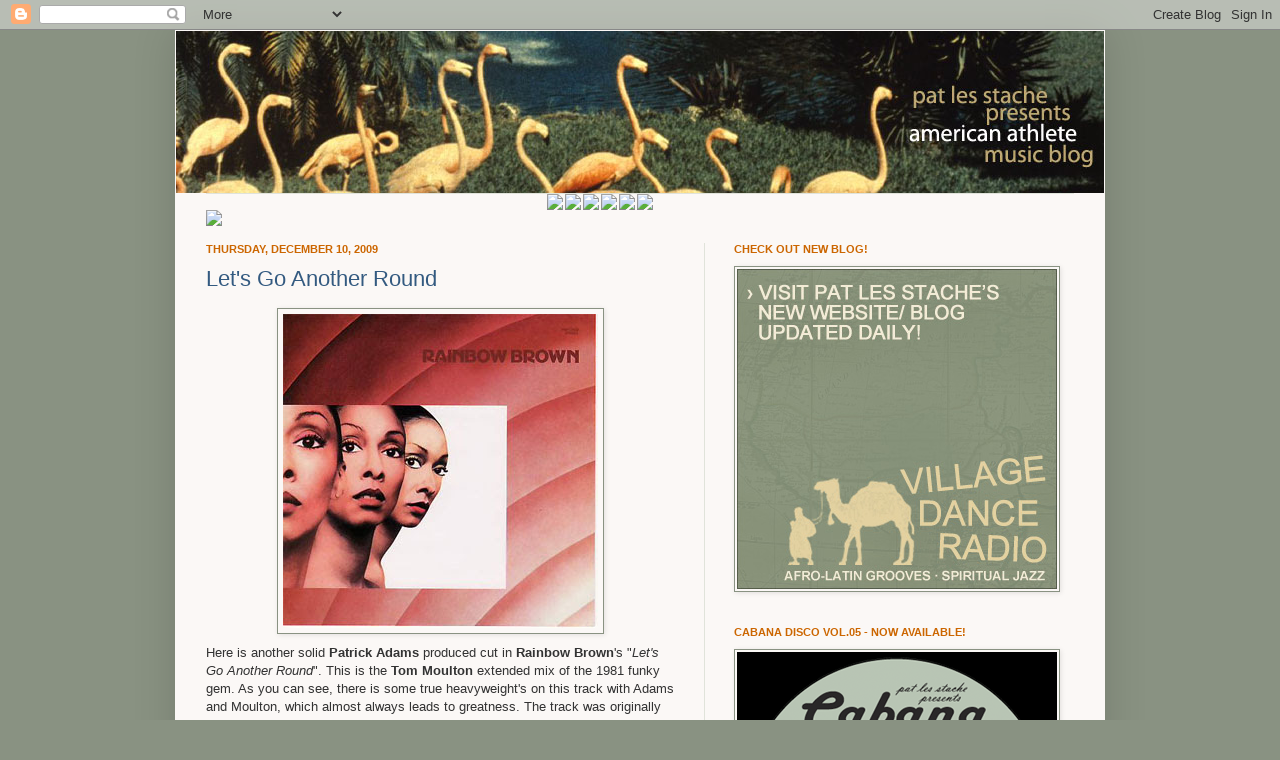

--- FILE ---
content_type: text/html; charset=UTF-8
request_url: https://americanathlete.blogspot.com/2009/12/lets-go-another-round.html?showComment=1260548056857
body_size: 20414
content:
<!DOCTYPE html>
<html class='v2' dir='ltr' xmlns='http://www.w3.org/1999/xhtml' xmlns:b='http://www.google.com/2005/gml/b' xmlns:data='http://www.google.com/2005/gml/data' xmlns:expr='http://www.google.com/2005/gml/expr'>
<head>
<link href='https://www.blogger.com/static/v1/widgets/335934321-css_bundle_v2.css' rel='stylesheet' type='text/css'/>
<meta content='IE=EmulateIE7' http-equiv='X-UA-Compatible'/>
<meta content='width=1100' name='viewport'/>
<meta content='text/html; charset=UTF-8' http-equiv='Content-Type'/>
<meta content='blogger' name='generator'/>
<link href='https://americanathlete.blogspot.com/favicon.ico' rel='icon' type='image/x-icon'/>
<link href='http://americanathlete.blogspot.com/2009/12/lets-go-another-round.html' rel='canonical'/>
<link rel="alternate" type="application/atom+xml" title="American Athlete - Atom" href="https://americanathlete.blogspot.com/feeds/posts/default" />
<link rel="alternate" type="application/rss+xml" title="American Athlete - RSS" href="https://americanathlete.blogspot.com/feeds/posts/default?alt=rss" />
<link rel="service.post" type="application/atom+xml" title="American Athlete - Atom" href="https://www.blogger.com/feeds/27665074/posts/default" />

<link rel="alternate" type="application/atom+xml" title="American Athlete - Atom" href="https://americanathlete.blogspot.com/feeds/8987765658910796160/comments/default" />
<!--Can't find substitution for tag [blog.ieCssRetrofitLinks]-->
<link href='https://blogger.googleusercontent.com/img/b/R29vZ2xl/AVvXsEiAz73a3g8kIXETChoFyJhA_twS1HHGct2_F5rrjcq8P2yb_-LFh04Wbj0kpdODq3TPTrkWfUWJ2235Q6AkCZk6C9XBOwPntnnR_Vg8IDn3pOuxZGD7BqC5UKn0qnSJ8_jsshXz/s400/rainbow_brown_another_round.jpg' rel='image_src'/>
<meta content='http://americanathlete.blogspot.com/2009/12/lets-go-another-round.html' property='og:url'/>
<meta content='Let&#39;s Go Another Round' property='og:title'/>
<meta content='Here is another solid Patrick Adams  produced cut in Rainbow Brown &#39;s &quot; Let&#39;s Go Another Round &quot;. This is the Tom Moulton  extended mix of t...' property='og:description'/>
<meta content='https://blogger.googleusercontent.com/img/b/R29vZ2xl/AVvXsEiAz73a3g8kIXETChoFyJhA_twS1HHGct2_F5rrjcq8P2yb_-LFh04Wbj0kpdODq3TPTrkWfUWJ2235Q6AkCZk6C9XBOwPntnnR_Vg8IDn3pOuxZGD7BqC5UKn0qnSJ8_jsshXz/w1200-h630-p-k-no-nu/rainbow_brown_another_round.jpg' property='og:image'/>
<title>American Athlete: Let's Go Another Round</title>
<style id='page-skin-1' type='text/css'><!--
/*
-----------------------------------------------
Blogger Template Style
Name:     Simple
Designer: TJ Gorton
URL:      www.dancewithrobotmedia.com
----------------------------------------------- */
/* Variable definitions
====================
<Variable name="keycolor" description="Main Color" type="color" default="#66bbdd"/>
<Group description="Page Text" selector=".content-inner">
<Variable name="body.font" description="Font" type="font"
default="normal normal 12px Arial, Tahoma, Helvetica, FreeSans, sans-serif"/>
<Variable name="body.text.color" description="Text Color" type="color" default="#222222"/>
</Group>
<Group description="Backgrounds" selector=".body-fauxcolumns-outer">
<Variable name="body.background.color" description="Outer Background" type="color" default="#66bbdd"/>
<Variable name="content.background.color" description="Main Background" type="color" default="#ffffff"/>
<Variable name="header.background.color" description="Header Background" type="color" default="transparent"/>
</Group>
<Group description="Links" selector=".main-outer">
<Variable name="link.color" description="Link Color" type="color" default="#2288bb"/>
<Variable name="link.visited.color" description="Visited Color" type="color" default="#888888"/>
<Variable name="link.hover.color" description="Hover Color" type="color" default="#33aaff"/>
</Group>
<Group description="Blog Title" selector=".header">
<Variable name="header.font" description="Font" type="font"
default="normal normal 60px Arial, Tahoma, Helvetica, FreeSans, sans-serif"/>
<Variable name="header.text.color" description="Title Color" type="color" default="#3399bb" />
<Variable name="description.text.color" description="Description Color" type="color"
default="#777777" />
</Group>
<Group description="Tabs Text" selector=".tabs-outer .PageList">
<Variable name="tabs.font" description="Font" type="font"
default="normal normal 14px Arial, Tahoma, Helvetica, FreeSans, sans-serif"/>
<Variable name="tabs.text.color" description="Text Color" type="color" default="#999999"/>
<Variable name="tabs.selected.text.color" description="Selected Color" type="color" default="#000000"/>
</Group>
<Group description="Tabs Background" selector=".tabs-outer .PageList">
<Variable name="tabs.background.color" description="Background Color" type="color" default="#f5f5f5"/>
<Variable name="tabs.selected.background.color" description="Selected Color" type="color" default="#eeeeee"/>
</Group>
<Group description="Post Title" selector=".post">
<Variable name="post.title.font" description="Font" type="font"
default="normal normal 22px Arial, Tahoma, Helvetica, FreeSans, sans-serif"/>
</Group>
<Group description="Post Footer" selector=".post-footer">
<Variable name="post.footer.text.color" description="Text Color" type="color" default="#666666"/>
<Variable name="post.footer.background.color" description="Background Color" type="color"
default="#f9f9f9"/>
<Variable name="post.footer.border.color" description="Shadow Color" type="color" default="#eeeeee"/>
</Group>
<Group description="Gadgets" selector=".sidebar .widget">
<Variable name="widget.title.font" description="Title Font" type="font"
default="normal bold 11px Arial, Tahoma, Helvetica, FreeSans, sans-serif"/>
<Variable name="widget.title.text.color" description="Title Color" type="color" default="#000000"/>
<Variable name="widget.alternate.text.color" description="Alternate Color" type="color" default="#999999"/>
</Group>
<Group description="Images" selector=".main-inner">
<Variable name="image.background.color" description="Background Color" type="color" default="#ffffff"/>
<Variable name="image.border.color" description="Border Color" type="color" default="#eeeeee"/>
<Variable name="image.text.color" description="Caption Text Color" type="color" default="#333333"/>
</Group>
<Group description="Accents" selector=".content-inner">
<Variable name="body.rule.color" description="Separator Line Color" type="color" default="#eeeeee"/>
</Group>
<Variable name="body.background" description="Body Background" type="background"
color="#899282" default="$(color) none repeat scroll top left"/>
<Variable name="body.background.override" description="Body Background Override" type="string" default=""/>
<Variable name="body.background.gradient.cap" description="Body Gradient Cap" type="url"
default="url(http://www.blogblog.com/1kt/simple/gradients_light.png)"/>
<Variable name="body.background.gradient.tile" description="Body Gradient Tile" type="url"
default="url(http://www.blogblog.com/1kt/simple/body_gradient_tile_light.png)"/>
<Variable name="content.background.color.selector" description="Content Background Color Selector" type="string" default=".content-inner"/>
<Variable name="content.padding" description="Content Padding" type="length" default="1px"/>
<Variable name="content.shadow.spread" description="Content Shadow Spread" type="length" default="40px"/>
<Variable name="content.shadow.spread.webkit" description="Content Shadow Spread (WebKit)" type="length" default="5px"/>
<Variable name="content.shadow.spread.ie" description="Content Shadow Spread (IE)" type="length" default="10px"/>
<Variable name="main.border.width" description="Main Border Width" type="length" default="0"/>
<Variable name="header.background.gradient" description="Header Gradient" type="url" default="none"/>
<Variable name="header.shadow.offset.left" description="Header Shadow Offset Left" type="length" default="-1px"/>
<Variable name="header.shadow.offset.top" description="Header Shadow Offset Top" type="length" default="-1px"/>
<Variable name="header.shadow.spread" description="Header Shadow Spread" type="length" default="1px"/>
<Variable name="header.border.size" description="Header Border Size" type="length" default="1px"/>
<Variable name="description.text.size" description="Description Text Size" type="string" default="140%"/>
<Variable name="tabs.margin.top" description="Tabs Margin Top" type="length" default="0" />
<Variable name="tabs.margin.side" description="Tabs Side Margin" type="length" default="1px" />
<Variable name="tabs.background.gradient" description="Tabs Background Gradient" type="url"
default="url(http://www.blogblog.com/1kt/simple/gradients_light.png)"/>
<Variable name="tabs.border.width" description="Tabs Border Width" type="length" default="1px"/>
<Variable name="tabs.bevel.border.width" description="Tabs Bevel Border Width" type="length" default="1px"/>
<Variable name="image.border.small.size" description="Image Border Small Size" type="length" default="2px"/>
<Variable name="image.border.large.size" description="Image Border Large Size" type="length" default="5px"/>
<Variable name="page.width.selector" description="Page Width Selector" type="string" default=".region-inner"/>
<Variable name="page.width" description="Page Width" type="string" default="auto"/>
<Variable name="startSide" description="Side where text starts in blog language" type="automatic" default="left"/>
<Variable name="endSide" description="Side where text ends in blog language" type="automatic" default="right"/>
*/
/* Content
----------------------------------------------- */
body {
font: normal normal 12px Arial, Tahoma, Helvetica, FreeSans, sans-serif;
color: #333333;
background: #899282 none no-repeat scroll center center;
padding: 0 40px 40px 40px;
}
body.mobile {
padding: 0 5px 5px;
}
html body .region-inner {
min-width: 0;
max-width: 100%;
width: auto;
}
a:link {
text-decoration:none;
color: #335a80;
}
a:visited {
text-decoration:none;
color: #335a80;
}
a:hover {
text-decoration:underline;
color: #cc6600;
}
.body-fauxcolumn-outer .fauxcolumn-inner {
background: transparent none repeat scroll top left;
_background-image: none;
}
.body-fauxcolumn-outer .cap-top {
position: absolute;
z-index: 1;
height: 500px;
width: 100%;
background: #899282 none no-repeat scroll center center;
}
.body-fauxcolumn-outer .cap-top .cap-left {
width: 100%;
background: transparent none repeat-x scroll top left;
_background-image: none;
}
.content-outer {
-moz-box-shadow: 0 0 40px rgba(0, 0, 0, .15);
-webkit-box-shadow: 0 0 5px rgba(0, 0, 0, .15);
-goog-ms-box-shadow: 0 0 10px #333333;
box-shadow: 0 0 40px rgba(0, 0, 0, .15);
margin-bottom: 1px;
}
.content-inner {
padding: 1px;
}
.content-inner {
background-color: #fbf8f6;
}
/* Header
----------------------------------------------- */
.header-outer {
background: transparent none repeat-x scroll 0 -400px;
_background-image: none;
}
.Header h1 {
font: normal normal 60px Arial, Tahoma, Helvetica, FreeSans, sans-serif;
color: #899282;
text-shadow: -1px -1px 1px rgba(0, 0, 0, .2);
}
.Header h1 a {
color: #899282;
}
.Header .description {
font-size: 140%;
color: #777777;
}
/* Tabs
----------------------------------------------- */
.tabs-inner .section:first-child {
border-top: 1px solid #e0e3da;
}
.tabs-inner .section:first-child ul {
margin-top: -1px;
border-top: 1px solid #e0e3da;
}
.tabs-inner .widget ul {
background: #f5f5f5 url(//www.blogblog.com/1kt/simple/gradients_light.png) repeat-x scroll 0 -800px;
_background-image: none;
border-bottom: 1px solid #e0e3da;
margin-top: 0;
margin-left: -1px;
margin-right: -1px;
}
.tabs-inner .widget li a {
display: inline-block;
padding: .6em 1em;
font: normal normal 14px Arial, Tahoma, Helvetica, FreeSans, sans-serif;
color: #999999;
border-left: 1px solid #fbf8f6;
border-right: 1px solid #e0e3da;
}
.tabs-inner .widget li:first-child a {
border-left: none;
}
.tabs-inner .widget li.selected a, .tabs-inner .widget li a:hover {
color: #000000;
background-color: #eeeeee;
text-decoration: none;
}
/* Columns
----------------------------------------------- */
.main-outer {
border-top: 0 solid #e0e3da;
}
.fauxcolumn-left-outer .fauxcolumn-inner {
border-right: 1px solid #e0e3da;
}
.fauxcolumn-right-outer .fauxcolumn-inner {
border-left: 1px solid #e0e3da;
}
/* Headings
----------------------------------------------- */
h2 {
margin: 0 0 1em 0;
font: normal bold 11px Arial, Tahoma, Helvetica, FreeSans, sans-serif;
color: #cc6600;
text-transform: uppercase;
}
/* Widgets
----------------------------------------------- */
.widget .zippy {
color: #999999;
text-shadow: 2px 2px 1px rgba(0, 0, 0, .1);
}
/* Posts
----------------------------------------------- */
.post {
margin: 0 0 5px 0;
border-bottom:1px #899282;
}
h3.post-title, .comments h4 {
font: normal normal 22px Arial, Tahoma, Helvetica, FreeSans, sans-serif;
margin: 0 0 0;
}
.post-body {
font-size: 110%;
line-height: 1.4;
position: relative;
}
.post-body img, .post-body .tr-caption-container, .Profile img, .Image img,
.BlogList .item-thumbnail img {
padding: 2px;
background: #fbf8f6;
border: 1px solid #899282;
-moz-box-shadow: 1px 1px 5px rgba(0, 0, 0, .1);
-webkit-box-shadow: 1px 1px 5px rgba(0, 0, 0, .1);
box-shadow: 1px 1px 5px rgba(0, 0, 0, .1);
}
.post-body img, .post-body .tr-caption-container {
padding: 5px;
}
.post-body .tr-caption-container {
color: #222222;
}
.post-body .tr-caption-container img {
padding: 0;
background: transparent;
border: none;
-moz-box-shadow: 0 0 0 rgba(0, 0, 0, .1);
-webkit-box-shadow: 0 0 0 rgba(0, 0, 0, .1);
box-shadow: 0 0 0 rgba(0, 0, 0, .1);
}
.post-header {
margin: 0 0 1.5em;
line-height: 1.6;
font-size: 90%;
}
.post-footer {
margin: 20px -2px 0;
padding: 5px 10px;
color: #4c2600;
background-color: #e0e3da;
border-bottom: 1px solid #fbf8f6;
line-height: 1.6;
font-size: 90%;
}
#comments .comment-author {
padding-top: 1.5em;
border-top: 1px solid #e0e3da;
background-position: 0 1.5em;
}
#comments .comment-author:first-child {
padding-top: 0;
border-top: none;
}
.avatar-image-container {
margin: .2em 0 0;
}
#comments .avatar-image-container img {
border: 1px solid #899282;
}
/* Accents
---------------------------------------------- */
.section-columns td.columns-cell {
border-left: 1px solid #e0e3da;
}

--></style>
<style id='template-skin-1' type='text/css'><!--
body {
min-width: 930px;
}
.content-outer, .content-fauxcolumn-outer, .region-inner {
min-width: 930px;
max-width: 930px;
_width: 930px;
}
.main-inner .columns {
padding-left: 0px;
padding-right: 400px;
}
.main-inner .fauxcolumn-center-outer {
left: 0px;
right: 400px;
/* IE6 does not respect left and right together */
_width: expression(this.parentNode.offsetWidth -
parseInt("0px") -
parseInt("400px") + 'px');
}
.main-inner .fauxcolumn-left-outer {
width: 0px;
}
.main-inner .fauxcolumn-right-outer {
width: 400px;
}
.main-inner .column-left-outer {
width: 0px;
right: 100%;
margin-left: -0px;
}
.main-inner .column-right-outer {
width: 400px;
margin-right: -400px;
}
#layout {
min-width: 0;
}
#layout .content-outer {
min-width: 0;
width: 830px;
}
#layout .region-inner {
min-width: 0;
width: auto;
}
--></style>
<link href='https://www.blogger.com/dyn-css/authorization.css?targetBlogID=27665074&amp;zx=93dfbd33-e282-4cde-8abf-6e1521eea3b1' media='none' onload='if(media!=&#39;all&#39;)media=&#39;all&#39;' rel='stylesheet'/><noscript><link href='https://www.blogger.com/dyn-css/authorization.css?targetBlogID=27665074&amp;zx=93dfbd33-e282-4cde-8abf-6e1521eea3b1' rel='stylesheet'/></noscript>
<meta name='google-adsense-platform-account' content='ca-host-pub-1556223355139109'/>
<meta name='google-adsense-platform-domain' content='blogspot.com'/>

</head>
<body class='loading'>
<div class='navbar section' id='navbar'><div class='widget Navbar' data-version='1' id='Navbar1'><script type="text/javascript">
    function setAttributeOnload(object, attribute, val) {
      if(window.addEventListener) {
        window.addEventListener('load',
          function(){ object[attribute] = val; }, false);
      } else {
        window.attachEvent('onload', function(){ object[attribute] = val; });
      }
    }
  </script>
<div id="navbar-iframe-container"></div>
<script type="text/javascript" src="https://apis.google.com/js/platform.js"></script>
<script type="text/javascript">
      gapi.load("gapi.iframes:gapi.iframes.style.bubble", function() {
        if (gapi.iframes && gapi.iframes.getContext) {
          gapi.iframes.getContext().openChild({
              url: 'https://www.blogger.com/navbar/27665074?po\x3d8987765658910796160\x26origin\x3dhttps://americanathlete.blogspot.com',
              where: document.getElementById("navbar-iframe-container"),
              id: "navbar-iframe"
          });
        }
      });
    </script><script type="text/javascript">
(function() {
var script = document.createElement('script');
script.type = 'text/javascript';
script.src = '//pagead2.googlesyndication.com/pagead/js/google_top_exp.js';
var head = document.getElementsByTagName('head')[0];
if (head) {
head.appendChild(script);
}})();
</script>
</div></div>
<div class='body-fauxcolumns'>
<div class='fauxcolumn-outer body-fauxcolumn-outer'>
<div class='cap-top'>
<div class='cap-left'></div>
<div class='cap-right'></div>
</div>
<div class='fauxborder-left'>
<div class='fauxborder-right'></div>
<div class='fauxcolumn-inner'>
</div>
</div>
<div class='cap-bottom'>
<div class='cap-left'></div>
<div class='cap-right'></div>
</div>
</div>
</div>
<div class='content'>
<div class='content-fauxcolumns'>
<div class='fauxcolumn-outer content-fauxcolumn-outer'>
<div class='cap-top'>
<div class='cap-left'></div>
<div class='cap-right'></div>
</div>
<div class='fauxborder-left'>
<div class='fauxborder-right'></div>
<div class='fauxcolumn-inner'>
</div>
</div>
<div class='cap-bottom'>
<div class='cap-left'></div>
<div class='cap-right'></div>
</div>
</div>
</div>
<div class='content-outer'>
<div class='content-cap-top cap-top'>
<div class='cap-left'></div>
<div class='cap-right'></div>
</div>
<div class='fauxborder-left content-fauxborder-left'>
<div class='fauxborder-right content-fauxborder-right'></div>
<div class='content-inner'>
<header>
<div class='header-outer'>
<div class='header-cap-top cap-top'>
<div class='cap-left'></div>
<div class='cap-right'></div>
</div>
<div class='fauxborder-left header-fauxborder-left'>
<div class='fauxborder-right header-fauxborder-right'></div>
<div class='region-inner header-inner'>
<div class='header section' id='header'><div class='widget Header' data-version='1' id='Header1'>
<div id='header-inner'>
<a href='https://americanathlete.blogspot.com/' style='display: block'>
<img alt='American Athlete' height='162px; ' id='Header1_headerimg' src='https://blogger.googleusercontent.com/img/b/R29vZ2xl/AVvXsEhJ-MyKPOA7j97oUbyO0wycYobjEsVTXII5UWJ3bDlSsh8uqIsYhdwgAlxTqkvWnbfkbaOPMa4ufLtOAut9io_qs4ZGTXTL1l8-w6IW8fFnjpN0apQ3RCzn5xcHEfBieE1L61nH/s1600-r/american_athlete.jpg' style='display: block' width='928px; '/>
</a>
</div>
</div></div>
</div>
</div>
<div class='header-cap-bottom cap-bottom'>
<div class='cap-left'></div>
<div class='cap-right'></div>
</div>
</div>
</header>
<div class='tabs-outer'>
<div class='tabs-cap-top cap-top'>
<div class='cap-left'></div>
<div class='cap-right'></div>
</div>
<div class='fauxborder-left tabs-fauxborder-left'>
<div class='fauxborder-right tabs-fauxborder-right'></div>
<div class='region-inner tabs-inner'>
<div class='tabs section' id='crosscol'><div class='widget HTML' data-version='1' id='HTML1'>
<div class='widget-content'>
<img src="https://lh3.googleusercontent.com/blogger_img_proxy/AEn0k_sbvJSYoXIBPlFN65nmorCLPuM0FOvdKdPz8NKWmJxF-C_yGnnSthws8_70lDImtVpDfBZg_1Uq0cz8g36LIue6SpBjufHAa5FxewhuxH9b2xDDlFTOadkNzzzcRkVASBE7NZMr2g=s0-d" border="0" align="left" width="340" height="1"><a href="http://americanathlete.blogspot.com/"><img src="https://lh3.googleusercontent.com/blogger_img_proxy/AEn0k_vswiaJsN-SPORkEN0UU4STfSOEg1gfrzNAoZVF3zqLbDijDBBAdjxM5zL7otWvD0rz2pyG8uySg0YMZ8Kk2QO1jn16HMgWnkwUE2TLFMh-RBP5=s0-d" border="0" align="left" hspace="1"></a><a href="http://www.juno.co.uk/labels/Cabana+Disco/" target="_blank"><img src="https://lh3.googleusercontent.com/blogger_img_proxy/AEn0k_sHDfacfU5d-o7WoZ6JqMLKvPMsnimqcH0aScw4_TYqSWomd7YOJopDxDjzGZ1caHRAIxc0kbaRN27yDKOboSBxpuhwaojd1sXGM_diq8vNe9914smw=s0-d" border="0" align="left" hspace="1"></a><a href="http://americanathlete.blogspot.com/p/pat-les-stache-re-edit-collection_29.html"><img src="https://lh3.googleusercontent.com/blogger_img_proxy/AEn0k_uTTyAfozXDMvqRnNQW4snBseGP2vz9vQ11X-VW518EMzmKWZ5a9lVZ99_TUef3kDVot-UUBerxFLy3FVIjIqcZ60kvATlOEZIzic_iY0kC1D9sRnq7bg=s0-d" border="0" align="left" hspace="1"></a><a href="http://americanathlete.blogspot.com/p/discogs.html"><img src="https://lh3.googleusercontent.com/blogger_img_proxy/AEn0k_t24Qu8UNBKjETLH9IYP2_0zsShcylzXaphgc3C7-_mcki9GAfFndiRfI8LLWooaFMNPnM4cgUhIBmJLkNv658PyCAM0-I-8_hC6si7Cnos826MDR6i7yM=s0-d" border="0" align="left" hspace="1"></a><a href="http://americanathlete.blogspot.com/p/about.html"><img src="https://lh3.googleusercontent.com/blogger_img_proxy/AEn0k_v3cWH6RWwpwukyRDe0tGVklXK-BF1i28d9ycchJuW59-iIu7EEdDnpqlg2erz0TlTHy3gFXPXZiFs10Opl7_kl2S_DbHc3cylUPeVjXSJz1R8F-esE=s0-d" border="0" align="left" hspace="1"></a><a href="http://www.twitter.com/tjgorton" target="_blank"><img src="https://lh3.googleusercontent.com/blogger_img_proxy/AEn0k_tkKpvum5dTVzK8o6JdTQuLKvpkiH87_7FVBJ1iGoJ7PrsIdGDpkW0BEOIbEa6Ax-YmDy1vBD8HFzEsmjFYSYmjjVA-xpM_25aDNofsHV6s3JUCVXjnqA=s0-d" border="0" align="left" hspace="1"></a><br /><img src="https://lh3.googleusercontent.com/blogger_img_proxy/AEn0k_sbvJSYoXIBPlFN65nmorCLPuM0FOvdKdPz8NKWmJxF-C_yGnnSthws8_70lDImtVpDfBZg_1Uq0cz8g36LIue6SpBjufHAa5FxewhuxH9b2xDDlFTOadkNzzzcRkVASBE7NZMr2g=s0-d" border="0" align="left" height="3">
</div>
<div class='clear'></div>
</div></div>
<div class='tabs no-items section' id='crosscol-overflow'></div>
</div>
</div>
<div class='tabs-cap-bottom cap-bottom'>
<div class='cap-left'></div>
<div class='cap-right'></div>
</div>
</div>
<div class='main-outer'>
<div class='main-cap-top cap-top'>
<div class='cap-left'></div>
<div class='cap-right'></div>
</div>
<div class='fauxborder-left main-fauxborder-left'>
<div class='fauxborder-right main-fauxborder-right'></div>
<div class='region-inner main-inner'>
<div class='columns fauxcolumns'>
<div class='fauxcolumn-outer fauxcolumn-center-outer'>
<div class='cap-top'>
<div class='cap-left'></div>
<div class='cap-right'></div>
</div>
<div class='fauxborder-left'>
<div class='fauxborder-right'></div>
<div class='fauxcolumn-inner'>
</div>
</div>
<div class='cap-bottom'>
<div class='cap-left'></div>
<div class='cap-right'></div>
</div>
</div>
<div class='fauxcolumn-outer fauxcolumn-left-outer'>
<div class='cap-top'>
<div class='cap-left'></div>
<div class='cap-right'></div>
</div>
<div class='fauxborder-left'>
<div class='fauxborder-right'></div>
<div class='fauxcolumn-inner'>
</div>
</div>
<div class='cap-bottom'>
<div class='cap-left'></div>
<div class='cap-right'></div>
</div>
</div>
<div class='fauxcolumn-outer fauxcolumn-right-outer'>
<div class='cap-top'>
<div class='cap-left'></div>
<div class='cap-right'></div>
</div>
<div class='fauxborder-left'>
<div class='fauxborder-right'></div>
<div class='fauxcolumn-inner'>
</div>
</div>
<div class='cap-bottom'>
<div class='cap-left'></div>
<div class='cap-right'></div>
</div>
</div>
<!-- corrects IE6 width calculation -->
<div class='columns-inner'>
<div class='column-center-outer'>
<div class='column-center-inner'>
<div class='main section' id='main'><div class='widget Blog' data-version='1' id='Blog1'>
<div class='blog-posts hfeed'>

          <div class="date-outer">
        
<h2 class='date-header'><span>Thursday, December 10, 2009</span></h2>

          <div class="date-posts">
        
<div class='post-outer'>
<div class='post hentry'>
<a name='8987765658910796160'></a>
<h3 class='post-title entry-title'>
<a href='https://americanathlete.blogspot.com/2009/12/lets-go-another-round.html'>Let's Go Another Round</a>
</h3>
<div class='post-header'>
<div class='post-header-line-1'></div>
</div>
<div class='post-body entry-content'>
<a href="http://www.divshare.com/direct/9704201-589.mp3"><img alt="" border="0" id="BLOGGER_PHOTO_ID_5413778963799389042" src="https://blogger.googleusercontent.com/img/b/R29vZ2xl/AVvXsEiAz73a3g8kIXETChoFyJhA_twS1HHGct2_F5rrjcq8P2yb_-LFh04Wbj0kpdODq3TPTrkWfUWJ2235Q6AkCZk6C9XBOwPntnnR_Vg8IDn3pOuxZGD7BqC5UKn0qnSJ8_jsshXz/s400/rainbow_brown_another_round.jpg" style="display:block; margin:0px auto 10px; text-align:center;cursor:pointer; cursor:hand;width: 315px; height: 314px;" /></a>Here is another solid <b>Patrick Adams</b> produced cut in <b>Rainbow Brown</b>'s "<em>Let's Go Another Round</em>". This is the <b>Tom Moulton</b> extended mix of the 1981 funky gem. As you can see, there is some true heavyweight's on this track with Adams and Moulton, which almost always leads to greatness. The track was originally released on the group's self-titled album which includes vocals by <b>Fonda Rae</b>, <b>Christine Wiltshire</b>, and <b>Ullande McCullough</b> among others. Overall this is one of those early eighties Patrick Adams produced signature tracks that never seem to get old. Through some solid mixing by Moulton and you got yourself a true classic. Enjoy!<br /><br /><a href="http://www.divshare.com/download/9704201-589">Rainbow Brown - Let's Go Another Round (Tom Moulton Mix)</a><br /><br /><object classid="clsid:d27cdb6e-ae6d-11cf-96b8-444553540000" codebase="http://fpdownload.macromedia.com/pub/shockwave/cabs/flash/swflash.cab#version=8,0,0,0" height="28" id="divplaylist" width="335"><param name="movie" value="//www.divshare.com/flash/playlist?myId=9704201-589"><embed src="//www.divshare.com/flash/playlist?myId=9704201-589" width="335" height="28" name="divplaylist" type="application/x-shockwave-flash" pluginspage="http://www.macromedia.com/go/getflashplayer"></embed></object>
<div style='clear: both;'></div>
</div>
<div class='post-footer'>
<div class='post-footer-line post-footer-line-1'><span class='post-author vcard'>
Posted by
<span class='fn'>Pat Les Stache</span>
</span>
<span class='post-timestamp'>
at
<a class='timestamp-link' href='https://americanathlete.blogspot.com/2009/12/lets-go-another-round.html' rel='bookmark' title='permanent link'><abbr class='published' title='2009-12-10T16:57:00-08:00'>4:57 PM</abbr></a>
</span>
<span class='post-comment-link'>
</span>
<span class='post-icons'>
<span class='item-action'>
<a href='https://www.blogger.com/email-post/27665074/8987765658910796160' title='Email Post'>
<img alt="" class="icon-action" height="13" src="//img1.blogblog.com/img/icon18_email.gif" width="18">
</a>
</span>
<span class='item-control blog-admin pid-1876963894'>
<a href='https://www.blogger.com/post-edit.g?blogID=27665074&postID=8987765658910796160&from=pencil' title='Edit Post'>
<img alt='' class='icon-action' height='18' src='https://resources.blogblog.com/img/icon18_edit_allbkg.gif' width='18'/>
</a>
</span>
</span>
</div>
<div class='post-footer-line post-footer-line-2'><span class='post-labels'>
Labels:
<a href='https://americanathlete.blogspot.com/search/label/Patrick%20Adams' rel='tag'>Patrick Adams</a>,
<a href='https://americanathlete.blogspot.com/search/label/Rainbow%20Brown' rel='tag'>Rainbow Brown</a>,
<a href='https://americanathlete.blogspot.com/search/label/Tom%20Moulton' rel='tag'>Tom Moulton</a>
</span>
</div>
<div class='post-footer-line post-footer-line-3'></div>
</div>
<br/>
<div class='addthis_toolbox' style='float:left; padding: 0px 0px 0px 0px'>
<div class='custom_images'>
<a addthis:title='Let&#39;s Go Another Round' addthis:url='https://americanathlete.blogspot.com/2009/12/lets-go-another-round.html' class='addthis_button_facebook'><img alt="Share on Facebook" height="52" src="https://lh3.googleusercontent.com/blogger_img_proxy/AEn0k_trlDD2YbNWhGjl7GOrp9ZUkkhC4EDS6VwraGcosnBY7vd57ICBoj3H7aY4PMUGY8BI62jp7HQY7TT69gp20sFPT6ruUORvXa_pE5ohjjNtnhmKN4d5zg=s0-d" style="border:0" width="46"></a>
<script src="//s7.addthis.com/js/250/addthis_widget.js#username=tjgorton" type="text/javascript"></script>
<script TYPE='text/javascript'>

tweetmeme_url = 'https://americanathlete.blogspot.com/2009/12/lets-go-another-round.html';
</script>
<script src="//tweetmeme.com/i/scripts/button.js" type="text/javascript"></script>
<br/>
<img height="1" src="https://lh3.googleusercontent.com/blogger_img_proxy/AEn0k_trSweT4PHMP39H3Zt2PbXRLGIs1AOGVcJnMaEtrC5MY4frzj1ELbG01ohYlfmwTu5rCNRBE4OcIvVJCZWEBCA1UBYnSz8W1xiVDSKIuS19FbpWu6m6ez4IpnNvK05U596KRX6Yz6bQ0Ng=s0-d" style="border:0" width="1">
</div>
</div>
</div>
<img src="https://lh3.googleusercontent.com/blogger_img_proxy/AEn0k_sM-475gcvtZzY-iEVvmnla0Yd1rTd_TFysIX2QhOsufglnz2_piDrOosTIMc6dveQ0Kmf_A0ZPwnny2Ug5H5qARKhVBqCdOsf7kARK3rFw-QQ3lhNz3tWotoyv43e2A_xsmmJsyn6Y7ljaLA=s0-d" style="border:0">
<br/>
<div class='comments' id='comments'>
<a name='comments'></a>
<h4>1 comment:</h4>
<div id='Blog1_comments-block-wrapper'>
<dl class='avatar-comment-indent' id='comments-block'>
<dt class='comment-author ' id='c69035507021156889'>
<a name='c69035507021156889'></a>
<div class="avatar-image-container vcard"><span dir="ltr"><a href="https://www.blogger.com/profile/18096465751007781366" target="" rel="nofollow" onclick="" class="avatar-hovercard" id="av-69035507021156889-18096465751007781366"><img src="https://resources.blogblog.com/img/blank.gif" width="35" height="35" class="delayLoad" style="display: none;" longdesc="//blogger.googleusercontent.com/img/b/R29vZ2xl/AVvXsEjZnllo-U7nY-0tE9vqI3_toH-kiffEJZliA4XEtm3S1iU_dapYO9xvZVeDRREFooCO6mMnTa093zbyFvsJ-REjUL7vOZADtfKlUzeURa3FEpnwSLXOZc28QqTnMEwafuw/s45-c/Profielfoto.jpg" alt="" title="professor Eddy">

<noscript><img src="//blogger.googleusercontent.com/img/b/R29vZ2xl/AVvXsEjZnllo-U7nY-0tE9vqI3_toH-kiffEJZliA4XEtm3S1iU_dapYO9xvZVeDRREFooCO6mMnTa093zbyFvsJ-REjUL7vOZADtfKlUzeURa3FEpnwSLXOZc28QqTnMEwafuw/s45-c/Profielfoto.jpg" width="35" height="35" class="photo" alt=""></noscript></a></span></div>
<a href='https://www.blogger.com/profile/18096465751007781366' rel='nofollow'>professor Eddy</a>
said...
</dt>
<dd class='comment-body' id='Blog1_cmt-69035507021156889'>
<p>
It&#39;s always good to hear A Tom Moulton Mix! Have a nice weekend.
</p>
</dd>
<dd class='comment-footer'>
<span class='comment-timestamp'>
<a href='https://americanathlete.blogspot.com/2009/12/lets-go-another-round.html?showComment=1260548056857#c69035507021156889' title='comment permalink'>
8:14 AM
</a>
<span class='item-control blog-admin pid-1330994994'>
<a class='comment-delete' href='https://www.blogger.com/comment/delete/27665074/69035507021156889' title='Delete Comment'>
<img src='https://resources.blogblog.com/img/icon_delete13.gif'/>
</a>
</span>
</span>
</dd>
</dl>
</div>
<p class='comment-footer'>
<a href='https://www.blogger.com/comment/fullpage/post/27665074/8987765658910796160' onclick='javascript:window.open(this.href, "bloggerPopup", "toolbar=0,location=0,statusbar=1,menubar=0,scrollbars=yes,width=640,height=500"); return false;'>Post a Comment</a>
</p>
</div>
</div>

        </div></div>
      
</div>
<div class='blog-pager' id='blog-pager'>
<span id='blog-pager-newer-link'>
<a class='blog-pager-newer-link' href='https://americanathlete.blogspot.com/2009/12/pat-les-stache-re-edit-collection.html' id='Blog1_blog-pager-newer-link' title='Newer Post'>Newer Post</a>
</span>
<span id='blog-pager-older-link'>
<a class='blog-pager-older-link' href='https://americanathlete.blogspot.com/2009/12/brothers-on-slide.html' id='Blog1_blog-pager-older-link' title='Older Post'>Older Post</a>
</span>
<a class='home-link' href='https://americanathlete.blogspot.com/'>Home</a>
</div>
<div class='clear'></div>
<div class='post-feeds'>
<div class='feed-links'>
Subscribe to:
<a class='feed-link' href='https://americanathlete.blogspot.com/feeds/8987765658910796160/comments/default' target='_blank' type='application/atom+xml'>Post Comments (Atom)</a>
</div>
</div>
</div></div>
</div>
</div>
<div class='column-left-outer'>
<div class='column-left-inner'>
<aside>
</aside>
</div>
</div>
<div class='column-right-outer'>
<div class='column-right-inner'>
<aside>
<div class='sidebar section' id='sidebar-right-1'><div class='widget Image' data-version='1' id='Image4'>
<h2>CHECK OUT NEW BLOG!</h2>
<div class='widget-content'>
<a href='http://www.villagedanceradio.blogspot.com'>
<img alt='CHECK OUT NEW BLOG!' height='320' id='Image4_img' src='https://blogger.googleusercontent.com/img/b/R29vZ2xl/AVvXsEhq6zRdADVbGJ1_WFpnTSDnUAc2MpwQ4wTkYFQJcIhyphenhyphenZozl4Pu-XT0NYaW2-qJhi5RJUkcwxh9R1my_-D3CPVK4U_6Qhmc_VupSYcKOoCEcJckZ06L8pfJAJIsctnMosHwa5PrO/s1600/village_dance_radio.jpg' width='320'/>
</a>
<br/>
</div>
<div class='clear'></div>
</div><div class='widget Image' data-version='1' id='Image14'>
<h2>CABANA DISCO Vol.05 - Now Available!</h2>
<div class='widget-content'>
<a href='http://www.phonicarecords.com/product/view/63135'>
<img alt='CABANA DISCO Vol.05 - Now Available!' height='320' id='Image14_img' src='https://blogger.googleusercontent.com/img/b/R29vZ2xl/AVvXsEi49okHbctQRgXOqDhz5a3X8KC6GNaBUahRQLZOnLE7a2nS03pF4zv9bJmosC94w4cUHHd5w2FYvES8d3XCVf0ae5YZauXVEE2tafGWE5_1Y9t4zHQ6zTezJm6RPRSs8CmUp-Ei/s1600/cabana_disco-05.gif' width='320'/>
</a>
<br/>
</div>
<div class='clear'></div>
</div><div class='widget Image' data-version='1' id='Image6'>
<h2>ATHLETE EDITS VOL.01 - NOW AVAILABLE</h2>
<div class='widget-content'>
<a href='http://www.juno.co.uk/artists/Pat+Les+Stache/?show_digital=1?ref=aab'>
<img alt='ATHLETE EDITS VOL.01 - NOW AVAILABLE' height='320' id='Image6_img' src='https://blogger.googleusercontent.com/img/b/R29vZ2xl/AVvXsEi7jorA8WWO_rjYamWW5MzmRnH3r2zTJqEXElloYKIvlKrbQi6nZiotzrNJLjQq-_qS3hKnkx9Ewz_TnFDWPXKKUcVILyIEQr-RG0b3a4MRnlG1nuBe6bs3v8ayxAUQ3mPnjeoi/s1600-r/Stache-Athlete_Edits-01.jpg' width='320'/>
</a>
<br/>
</div>
<div class='clear'></div>
</div><div class='widget Image' data-version='1' id='Image13'>
<h2>Cabana Disco Series</h2>
<div class='widget-content'>
<a href='http://www.juno.co.uk/labels/Cabana+Disco/?ref=aab'>
<img alt='Cabana Disco Series' height='400' id='Image13_img' src='https://blogger.googleusercontent.com/img/b/R29vZ2xl/AVvXsEi13wIoANk5ofrdUjfhFmrHL6VYNN7jXRZYa9jfuEBTe2ypi6lDCnnTMJW7TGlovRqhfsCVnlZoNd87tHpJmS3cHu3wC8nghOwedoPeEqm3hEKVAm2R4AvG6BRbfdKEfEazRctK/s1600-r/cabana_disco_ad_square.jpg' width='320'/>
</a>
<br/>
</div>
<div class='clear'></div>
</div><div class='widget Image' data-version='1' id='Image10'>
<h2>Pat Les Stache Now On Twitter</h2>
<div class='widget-content'>
<a href='http://www.twitter.com/tjgorton'>
<img alt='Pat Les Stache Now On Twitter' height='323' id='Image10_img' src='https://blogger.googleusercontent.com/img/b/R29vZ2xl/AVvXsEjboq330iEh6dq1WHneaGL5WD2UDrYfdpLk1wKOf9AO3dYG5sRWQpUooLz26k1PHdPnVLpdzFTZocWs05AXwBjCiBZbKTysdoWu4L8zFk4nob4ipMdmJxkrg7gz_jgLGHTIMtUQ/s1600-r/pat_les_stache-twitter.jpg' width='320'/>
</a>
<br/>
</div>
<div class='clear'></div>
</div><div class='widget Profile' data-version='1' id='Profile1'>
<h2>The Stache Behind The Blog</h2>
<div class='widget-content'>
<a href='https://www.blogger.com/profile/15935007210800369135'><img alt='My photo' class='profile-img' height='80' src='//blogger.googleusercontent.com/img/b/R29vZ2xl/AVvXsEjYcNICp1-pbNn_qV0S5ql12F2JoewF3JoFBxLPQMZ1kRR5nIO_oaiOqhM8q8XponmUCfQTuIgSINGYRd1X4Y_EDaWp6l-SQBdQkgSFRCDq60ff3G5ydgOS5W8-uX4kNbg/s220/tj-june2009-03.jpg' width='55'/></a>
<dl class='profile-datablock'>
<dt class='profile-data'>
<a class='profile-name-link g-profile' href='https://www.blogger.com/profile/15935007210800369135' rel='author' style='background-image: url(//www.blogger.com/img/logo-16.png);'>
Pat Les Stache
</a>
</dt>
<dd class='profile-data'>San Francisco, CA.</dd>
<dd class='profile-textblock'>Also known as TJ Gorton<br><a href="http://www.facebook.com/tjgorton">Facebook</a> | <a href="http://www.twitter.com/tjgorton">Twitter</a> | <a href="mailto:dwr_media@yahoo.com">Email</a></dd>
</dl>
<a class='profile-link' href='https://www.blogger.com/profile/15935007210800369135' rel='author'>View my complete profile</a>
<div class='clear'></div>
</div>
</div><div class='widget Text' data-version='1' id='Text3'>
<h2 class='title'>Disclaimer</h2>
<div class='widget-content'>
Mp3's are for promotion and educational purposes only. The files posted are available for a limited time and are for personal use only. If there are any issues with any of the files posted, please <a href="mailto:dwr_media@yahoo.com">let me know</a>. The goal on this blog is to help educate and highlight the eventful history of Disco, it's deejays, producers,  and other related music genres. Thanks!<br /><br />
</div>
<div class='clear'></div>
</div><div class='widget BlogSearch' data-version='1' id='BlogSearch1'>
<h2 class='title'>Search Blog</h2>
<div class='widget-content'>
<div id='BlogSearch1_form'>
<form action='https://americanathlete.blogspot.com/search' class='gsc-search-box' target='_top'>
<table cellpadding='0' cellspacing='0' class='gsc-search-box'>
<tbody>
<tr>
<td class='gsc-input'>
<input autocomplete='off' class='gsc-input' name='q' size='10' title='search' type='text' value=''/>
</td>
<td class='gsc-search-button'>
<input class='gsc-search-button' title='search' type='submit' value='Search'/>
</td>
</tr>
</tbody>
</table>
</form>
</div>
</div>
<div class='clear'></div>
</div></div>
<table border='0' cellpadding='0' cellspacing='0' class='section-columns columns-2'>
<tbody>
<tr>
<td class='first columns-cell'>
<div class='sidebar section' id='sidebar-right-2-1'><div class='widget Image' data-version='1' id='Image12'>
<h2>Cabana Disco 04</h2>
<div class='widget-content'>
<a href='http://www.juno.co.uk/labels/Cabana+Disco/?ref=aab'>
<img alt='Cabana Disco 04' height='150' id='Image12_img' src='https://blogger.googleusercontent.com/img/b/R29vZ2xl/AVvXsEjmBDwDjlWQmMUkgy6V0vL2Z40uwbXDze91oUCL882k0io9xk_pIScfA2RIUKP6qBxyN0x8AjZ23Q22ZlSOGnzgx0VQS7zBSQ3qXHk7H6nepvkmeBaA0fyNPRT0l-DmbX5X49z-/s1600-r/cabana_disco_vol04.jpg' width='150'/>
</a>
<br/>
</div>
<div class='clear'></div>
</div><div class='widget Image' data-version='1' id='Image8'>
<h2>Cabana Disco 02</h2>
<div class='widget-content'>
<a href='http://www.juno.co.uk/labels/Cabana+Disco/?ref=aab'>
<img alt='Cabana Disco 02' height='150' id='Image8_img' src='https://blogger.googleusercontent.com/img/b/R29vZ2xl/AVvXsEilA2hHElYmVD-mj1MXItIw7VH_Guhj6p1TJv7tCSu5Khyphenhyphen-8eLCvV7aOf0_OrQiMqJZee4ma99T4jYy26FCRfbsN44m2QHiwoiY5FN3K5sAqaZTnuSzGR_Ek-yGXzPmZ3YsWMoE/s1600-r/cabana_disco_vol02.jpg' width='150'/>
</a>
<br/>
</div>
<div class='clear'></div>
</div><div class='widget LinkList' data-version='1' id='LinkList2'>
<h2>Pat Les Stache Re-edits</h2>
<div class='widget-content'>
<ul>
<li><a href='http://www.divshare.com/download/11582875-06f'>Cosmic Sands</a></li>
<li><a href='http://www.divshare.com/download/11715235-143'>Disco Machine</a></li>
<li><a href='http://www.divshare.com/download/13687921-910'>Sound of the Jungle pt.1</a></li>
<li><a href='http://www.divshare.com/download/13687921-910'>Sound of the Jungle pt.2</a></li>
<li><a href='http://www.divshare.com/download/11414483-5ad'>Underneath The Lights</a></li>
<li><a href='http://www.divshare.com/download/7862004-4eb'>Arthur One, Two</a></li>
<li><a href='http://www.divshare.com/download/11259375-8e1'>Disco in Dakar</a></li>
<li><a href='http://www.divshare.com/download/10915077-978'>We Are The Africans</a></li>
<li><a href='http://www.divshare.com/download/10561095-7a9'>Afro Choco</a></li>
<li><a href='http://www.divshare.com/download/13661398-328'>You Do Me So Good</a></li>
<li><a href='http://www.divshare.com/download/10364553-f22'>Black Soul Disco</a></li>
<li><a href='http://www.divshare.com/download/8047497-b62'>Kabbooga Loo</a></li>
<li><a href='http://www.divshare.com/download/9674865-744'>Burnin' The Night</a></li>
<li><a href='http://www.divshare.com/download/7642803-bb2'>Chant N Boogie</a></li>
<li><a href='http://www.divshare.com/download/7571716-919'>Tropique Lalabye</a></li>
<li><a href='http://www.divshare.com/download/7388235-a92'>Everyday & All Night</a></li>
<li><a href='http://www.divshare.com/download/7120314-a0f'>Just Enough...</a></li>
<li><a href='http://www.divshare.com/download/9717282-1ff'>Moustache Pasta</a></li>
<li><a href='http://www.divshare.com/download/9717295-68c'>Soul Safari</a></li>
<li><a href='http://www.divshare.com/download/9717299-c52'>Much More Love</a></li>
<li><a href='http://www.divshare.com/download/9717288-61e'>The Stache Is In You</a></li>
<li><a href='http://www.divshare.com/download/9717305-6a4'>Heatin' It Up</a></li>
<li><a href='http://www.divshare.com/download/9717315-c74'>Black Ivory Disco</a></li>
<li><a href='http://www.divshare.com/download/9717317-45f'>Bamboo Boogie</a></li>
<li><a href='http://www.divshare.com/download/11655453-382'>African Love Music</a></li>
<li><a href='http://www.divshare.com/download/11655663-a1c'>Lovin' In The Jungle</a></li>
</ul>
<div class='clear'></div>
</div>
</div></div>
</td>
<td class='columns-cell'>
<div class='sidebar section' id='sidebar-right-2-2'><div class='widget Image' data-version='1' id='Image9'>
<h2>Cabana Disco 03</h2>
<div class='widget-content'>
<a href='http://www.juno.co.uk/labels/Cabana+Disco/?ref=aab'>
<img alt='Cabana Disco 03' height='150' id='Image9_img' src='https://blogger.googleusercontent.com/img/b/R29vZ2xl/AVvXsEguxu7LP_Fm7-Ptrjvos2IjKzXgqdLDxuiU5f1pIjj5drPqifHiK1dtxF47G5OZZz86fZDLjYm-bynmDNYW_U7laexRkrITz-zOOXyeW_lelbsY9U6wfjus-Q2gVgyk4mC1njRa/s1600-r/cabana_disco_vol03.jpg' width='150'/>
</a>
<br/>
</div>
<div class='clear'></div>
</div><div class='widget Image' data-version='1' id='Image11'>
<h2>Cabana Disco 01</h2>
<div class='widget-content'>
<a href='http://www.junodownload.com/labels/Cabana+Disco/releases/?ref=aab'>
<img alt='Cabana Disco 01' height='150' id='Image11_img' src='https://blogger.googleusercontent.com/img/b/R29vZ2xl/AVvXsEgAtg871_7OeecoTCh0hUn4_XQVNfxNWn6dCuyZp1wgBqtyKXYymYZN8Bf9YW-hA16UG0c2g-ILMx_2fPQccNGya8eZ1XR3tyEfjTITcMDSJZiL5AxIem7v01nRzZHRkBV0bch1/s1600-r/cabana_disco_v1.png' width='150'/>
</a>
<br/>
</div>
<div class='clear'></div>
</div><div class='widget BlogArchive' data-version='1' id='BlogArchive1'>
<h2>Blog Archive</h2>
<div class='widget-content'>
<div id='ArchiveList'>
<div id='BlogArchive1_ArchiveList'>
<select id='BlogArchive1_ArchiveMenu'>
<option value=''>Blog Archive</option>
<option value='https://americanathlete.blogspot.com/2011/11/'>November 2011 (2)</option>
<option value='https://americanathlete.blogspot.com/2011/10/'>October 2011 (16)</option>
<option value='https://americanathlete.blogspot.com/2011/09/'>September 2011 (14)</option>
<option value='https://americanathlete.blogspot.com/2011/08/'>August 2011 (17)</option>
<option value='https://americanathlete.blogspot.com/2011/07/'>July 2011 (18)</option>
<option value='https://americanathlete.blogspot.com/2011/06/'>June 2011 (16)</option>
<option value='https://americanathlete.blogspot.com/2011/05/'>May 2011 (15)</option>
<option value='https://americanathlete.blogspot.com/2011/04/'>April 2011 (18)</option>
<option value='https://americanathlete.blogspot.com/2011/03/'>March 2011 (21)</option>
<option value='https://americanathlete.blogspot.com/2011/02/'>February 2011 (18)</option>
<option value='https://americanathlete.blogspot.com/2011/01/'>January 2011 (18)</option>
<option value='https://americanathlete.blogspot.com/2010/12/'>December 2010 (18)</option>
<option value='https://americanathlete.blogspot.com/2010/11/'>November 2010 (23)</option>
<option value='https://americanathlete.blogspot.com/2010/10/'>October 2010 (23)</option>
<option value='https://americanathlete.blogspot.com/2010/09/'>September 2010 (21)</option>
<option value='https://americanathlete.blogspot.com/2010/08/'>August 2010 (23)</option>
<option value='https://americanathlete.blogspot.com/2010/07/'>July 2010 (21)</option>
<option value='https://americanathlete.blogspot.com/2010/06/'>June 2010 (24)</option>
<option value='https://americanathlete.blogspot.com/2010/05/'>May 2010 (21)</option>
<option value='https://americanathlete.blogspot.com/2010/04/'>April 2010 (23)</option>
<option value='https://americanathlete.blogspot.com/2010/03/'>March 2010 (21)</option>
<option value='https://americanathlete.blogspot.com/2010/02/'>February 2010 (21)</option>
<option value='https://americanathlete.blogspot.com/2010/01/'>January 2010 (20)</option>
<option value='https://americanathlete.blogspot.com/2009/12/'>December 2009 (18)</option>
<option value='https://americanathlete.blogspot.com/2009/11/'>November 2009 (20)</option>
<option value='https://americanathlete.blogspot.com/2009/10/'>October 2009 (22)</option>
<option value='https://americanathlete.blogspot.com/2009/09/'>September 2009 (25)</option>
<option value='https://americanathlete.blogspot.com/2009/08/'>August 2009 (25)</option>
<option value='https://americanathlete.blogspot.com/2009/07/'>July 2009 (25)</option>
<option value='https://americanathlete.blogspot.com/2009/06/'>June 2009 (27)</option>
<option value='https://americanathlete.blogspot.com/2009/05/'>May 2009 (24)</option>
<option value='https://americanathlete.blogspot.com/2009/04/'>April 2009 (23)</option>
<option value='https://americanathlete.blogspot.com/2009/03/'>March 2009 (28)</option>
<option value='https://americanathlete.blogspot.com/2009/02/'>February 2009 (23)</option>
<option value='https://americanathlete.blogspot.com/2009/01/'>January 2009 (28)</option>
<option value='https://americanathlete.blogspot.com/2008/12/'>December 2008 (31)</option>
<option value='https://americanathlete.blogspot.com/2008/11/'>November 2008 (31)</option>
<option value='https://americanathlete.blogspot.com/2008/10/'>October 2008 (28)</option>
<option value='https://americanathlete.blogspot.com/2008/09/'>September 2008 (26)</option>
<option value='https://americanathlete.blogspot.com/2008/08/'>August 2008 (23)</option>
<option value='https://americanathlete.blogspot.com/2008/07/'>July 2008 (27)</option>
<option value='https://americanathlete.blogspot.com/2008/06/'>June 2008 (24)</option>
<option value='https://americanathlete.blogspot.com/2008/05/'>May 2008 (17)</option>
<option value='https://americanathlete.blogspot.com/2008/04/'>April 2008 (23)</option>
<option value='https://americanathlete.blogspot.com/2008/03/'>March 2008 (21)</option>
<option value='https://americanathlete.blogspot.com/2008/02/'>February 2008 (20)</option>
<option value='https://americanathlete.blogspot.com/2008/01/'>January 2008 (19)</option>
<option value='https://americanathlete.blogspot.com/2007/12/'>December 2007 (20)</option>
<option value='https://americanathlete.blogspot.com/2007/11/'>November 2007 (22)</option>
<option value='https://americanathlete.blogspot.com/2007/10/'>October 2007 (19)</option>
<option value='https://americanathlete.blogspot.com/2007/09/'>September 2007 (17)</option>
<option value='https://americanathlete.blogspot.com/2007/08/'>August 2007 (17)</option>
<option value='https://americanathlete.blogspot.com/2007/07/'>July 2007 (17)</option>
<option value='https://americanathlete.blogspot.com/2007/06/'>June 2007 (13)</option>
<option value='https://americanathlete.blogspot.com/2007/05/'>May 2007 (16)</option>
<option value='https://americanathlete.blogspot.com/2007/04/'>April 2007 (13)</option>
<option value='https://americanathlete.blogspot.com/2007/03/'>March 2007 (14)</option>
<option value='https://americanathlete.blogspot.com/2007/02/'>February 2007 (9)</option>
<option value='https://americanathlete.blogspot.com/2007/01/'>January 2007 (6)</option>
<option value='https://americanathlete.blogspot.com/2006/12/'>December 2006 (5)</option>
<option value='https://americanathlete.blogspot.com/2006/11/'>November 2006 (7)</option>
<option value='https://americanathlete.blogspot.com/2006/10/'>October 2006 (5)</option>
<option value='https://americanathlete.blogspot.com/2006/09/'>September 2006 (7)</option>
<option value='https://americanathlete.blogspot.com/2006/08/'>August 2006 (9)</option>
<option value='https://americanathlete.blogspot.com/2006/07/'>July 2006 (13)</option>
<option value='https://americanathlete.blogspot.com/2006/06/'>June 2006 (16)</option>
<option value='https://americanathlete.blogspot.com/2006/05/'>May 2006 (23)</option>
</select>
</div>
</div>
<div class='clear'></div>
</div>
</div><div class='widget LinkList' data-version='1' id='LinkList1'>
<h2>DAILY READS</h2>
<div class='widget-content'>
<ul>
<li><a href='http://analogafrica.blogspot.com/'>Analog Africa</a></li>
<li><a href='http://anothernightonearth.blogspot.com/'>Another Night on Earth</a></li>
<li><a href='http://aordisco.blogspot.com/'>AOR Disco</a></li>
<li><a href='http://beatelectric.blogspot.com/'>Beat Electric</a></li>
<li><a href='http://www.beatsinspace.net/'>Beats in Space</a></li>
<li><a href='http://www.blackdisco.net/'>Black Disco</a></li>
<li><a href='http://www.bumrocks.com/'>Bumrocks</a></li>
<li><a href='http://www.cosmicdisco.co.uk/'>Cosmic Disco</a></li>
<li><a href='http://www.djhistory.com/forum'>DJ History</a></li>
<li><a href='http://www.genuinestyle.net/'>Genuine Style by Direct Buy</a></li>
<li><a href='http://www.gillespetersonworldwide.com/'>Gilles Peterson Worldwide</a></li>
<li><a href='http://laboudoirblog.blogspot.com/'>la boudoir</a></li>
<li><a href='http://leftside-wobble.blogspot.com/'>Leftside Wobble</a></li>
<li><a href='http://www.milliondollardisco.com/'>Million Dollar Disco</a></li>
<li><a href='http://ooft.blogspot.com/'>OOFT Music&#8482;</a></li>
<li><a href='http://www.sfjazz.org/'>SF Jazz</a></li>
<li><a href='http://sofrito.co.uk/'>Sofrito</a></li>
<li><a href='http://www.soundwayrecords.com/'>Soundway Records</a></li>
<li><a href='http://www.stacylucierphotography.com/'>Stacy Lucier Photos</a></li>
<li><a href='http://www.superflyrecords.com/'>Superfly Record Shop</a></li>
<li><a href='http://www.villagedanceradio.blogspot.com/'>Village Dance Radio</a></li>
<li><a href='http://www.voodoofunk.blogspot.com/'>Voodoo Funk</a></li>
<li><a href='http://www.waxpoetics.com/'>Wax Poetics</a></li>
</ul>
<div class='clear'></div>
</div>
</div></div>
</td>
</tr>
</tbody>
</table>
<div class='sidebar section' id='sidebar-right-3'><div class='widget Image' data-version='1' id='Image5'>
<h2>SoundCloud Profile</h2>
<div class='widget-content'>
<a href='http://soundcloud.com/pat-les-stache'>
<img alt='SoundCloud Profile' height='319' id='Image5_img' src='https://blogger.googleusercontent.com/img/b/R29vZ2xl/AVvXsEiuHrjspJ0irOc1lV388stC250lnpAQ_MuT_mcKlPZcPFoWQHjR0rqBwWFcPRpyL6z-iVr5hZSvYAcd3FK19dM23HB7s1bPK3M9cnx7M1D05AXF0RjUiQfByFG-DikJ6WGAh5Ek/s1600-r/soundcloud-pat_les_Stache.jpg' width='320'/>
</a>
<br/>
</div>
<div class='clear'></div>
</div><div class='widget Image' data-version='1' id='Image7'>
<h2>EMAIL FOR BOOKING INFO</h2>
<div class='widget-content'>
<a href='mailto:dwr_media@yahoo.com?subject=Pat Les Stache Booking'>
<img alt='EMAIL FOR BOOKING INFO' height='323' id='Image7_img' src='https://blogger.googleusercontent.com/img/b/R29vZ2xl/AVvXsEgQAIdOT-S2T3_G4CVsmj_nFjEGMJRyPwfffOIM6AF5YqOYWdSxDxjcdG_g8LeQKfQpkgaeQsVwxlYk2KYUPg9Sd-02fZGNwKr7Wt_MvdxFLLcxq0iqdL6fvlclXh2SC5fc_jlV/s1600-r/pat_les_stache.jpg' width='320'/>
</a>
<br/>
</div>
<div class='clear'></div>
</div><div class='widget Image' data-version='1' id='Image2'>
<h2>Distribution - All Ears Distribution Ltd.</h2>
<div class='widget-content'>
<a href='http://www.myspace.com/allearsdistribution'>
<img alt='Distribution - All Ears Distribution Ltd.' height='103' id='Image2_img' src='https://blogger.googleusercontent.com/img/b/R29vZ2xl/AVvXsEjlmVxVtBnp-vOAZp8Pjxrxpt5RcwNa5MI__JMGFW3vyCehTQ1xtwC8YeJBok2hNXH7vwIopX0pU9dMSXaX4PC84lXBpVe_mNrqwDAlA-68eAxakiG7G8OoiYO16QEwFAC3e6mT/s1600-r/all_ears.gif' width='320'/>
</a>
<br/>
</div>
<div class='clear'></div>
</div><div class='widget Followers' data-version='1' id='Followers1'>
<h2 class='title'>Frequent Guests</h2>
<div class='widget-content'>
<div id='Followers1-wrapper'>
<div style='margin-right:2px;'>
<div><script type="text/javascript" src="https://apis.google.com/js/platform.js"></script>
<div id="followers-iframe-container"></div>
<script type="text/javascript">
    window.followersIframe = null;
    function followersIframeOpen(url) {
      gapi.load("gapi.iframes", function() {
        if (gapi.iframes && gapi.iframes.getContext) {
          window.followersIframe = gapi.iframes.getContext().openChild({
            url: url,
            where: document.getElementById("followers-iframe-container"),
            messageHandlersFilter: gapi.iframes.CROSS_ORIGIN_IFRAMES_FILTER,
            messageHandlers: {
              '_ready': function(obj) {
                window.followersIframe.getIframeEl().height = obj.height;
              },
              'reset': function() {
                window.followersIframe.close();
                followersIframeOpen("https://www.blogger.com/followers/frame/27665074?colors\x3dCgt0cmFuc3BhcmVudBILdHJhbnNwYXJlbnQaByMzMzMzMzMiByMzMzVhODAqByNmYmY4ZjYyByNjYzY2MDA6ByMzMzMzMzNCByMzMzVhODBKByM5OTk5OTlSByMzMzVhODBaC3RyYW5zcGFyZW50\x26pageSize\x3d21\x26hl\x3den-US\x26origin\x3dhttps://americanathlete.blogspot.com");
              },
              'open': function(url) {
                window.followersIframe.close();
                followersIframeOpen(url);
              }
            }
          });
        }
      });
    }
    followersIframeOpen("https://www.blogger.com/followers/frame/27665074?colors\x3dCgt0cmFuc3BhcmVudBILdHJhbnNwYXJlbnQaByMzMzMzMzMiByMzMzVhODAqByNmYmY4ZjYyByNjYzY2MDA6ByMzMzMzMzNCByMzMzVhODBKByM5OTk5OTlSByMzMzVhODBaC3RyYW5zcGFyZW50\x26pageSize\x3d21\x26hl\x3den-US\x26origin\x3dhttps://americanathlete.blogspot.com");
  </script></div>
</div>
</div>
<div class='clear'></div>
</div>
</div><div class='widget HTML' data-version='1' id='HTML5'>
<h2 class='title'>Receive Email Updates</h2>
<div class='widget-content'>
<form action="http://feedburner.google.com/fb/a/mailverify" style="BORDER-RIGHT: #ccc 1px solid; PADDING-RIGHT: 3px; BORDER-TOP: #ccc 1px solid; PADDING-LEFT: 3px; PADDING-BOTTOM: 3px; BORDER-LEFT: #ccc 1px solid; PADDING-TOP: 3px; BORDER-BOTTOM: #ccc 1px solid; TEXT-ALIGN: center" target="popupwindow" onsubmit="window.open('http://feedburner.google.com/fb/a/mailverify?uri=american-athlete', 'popupwindow', 'scrollbars=yes,width=550,height=520');return true" method="post"><p>Enter your email address:</p><p><input style="WIDTH: 140px" name="email"/></p><input value="american-athlete" name="uri" type="hidden"/><input value="en_US" name="loc" type="hidden"/><input value="Subscribe" type="submit"/> <p>Delivered by <a href="http://feedburner.google.com/" target="_blank">FeedBurner</a></p></form>
</div>
<div class='clear'></div>
</div><div class='widget Image' data-version='1' id='Image3'>
<h2>Monthly Residency</h2>
<div class='widget-content'>
<img alt='Monthly Residency' height='219' id='Image3_img' src='https://blogger.googleusercontent.com/img/b/R29vZ2xl/AVvXsEgVdUQ3U7WJU3I6Lt190bLW5L63kDbJu3KbK4iV2lufv1dur1kJU_BzgxDWEh8InrScpRI-Doult_G4iXJD6g5CuF63PNoyRBN0VrvNH-jONxfhCG8ls1YW0oDChsn3aqxn_cTj/s1600-r/grow_up_pat_les_stache.gif' width='320'/>
<br/>
</div>
<div class='clear'></div>
</div><div class='widget Image' data-version='1' id='Image15'>
<h2>HAWAII FALL 2010 PHOTOS</h2>
<div class='widget-content'>
<a href='http://www.facebook.com/album.php?aid=309314&id=554382036&l=c6dcb02e51'>
<img alt='HAWAII FALL 2010 PHOTOS' height='320' id='Image15_img' src='https://blogger.googleusercontent.com/img/b/R29vZ2xl/AVvXsEj11P7jmKeDsQ3UYDYvs8kWAsMmRqC7MPHajN0gy3f0gT77dh3RhZy3lt2n2KEcIURHtqBCLdMEU2dvUAHMqEkc_88nzaCRheN6kMS3BdUpiwuarJqvQ1YjHEM3lgePq6KG3WsD/s1600-r/hawaii_photos.jpg' width='320'/>
</a>
<br/>
</div>
<div class='clear'></div>
</div><div class='widget Image' data-version='1' id='Image1'>
<h2>Paris Summer 2010 Photos</h2>
<div class='widget-content'>
<a href='http://www.facebook.com/album.php?aid=246507&id=554382036&l=1c3a95a23c'>
<img alt='Paris Summer 2010 Photos' height='320' id='Image1_img' src='https://blogger.googleusercontent.com/img/b/R29vZ2xl/AVvXsEhH_0w7NkSMy_FePZpkjljA84g0Ijydf_e7fBmrgskIPEvLpuL1HwDmk9pyKFlkwvWQdC9g10zB-X6f8H4IQ4MqtdW3n0EWRCNDJvAUbKrXLY1RCfgZZUR8t3xdqW8mw4hlygZv/s1600-r/paris_photos.jpg' width='320'/>
</a>
<br/>
</div>
<div class='clear'></div>
</div><div class='widget PopularPosts' data-version='1' id='PopularPosts1'>
<h2>MOST POPULAR POSTS (Past 30 Days)</h2>
<div class='widget-content popular-posts'>
<ul>
<li>
<div class='item-content'>
<div class='item-thumbnail'>
<a href='https://americanathlete.blogspot.com/2008/07/disco-wedding.html' target='_blank'>
<img alt='' border='0' src='https://blogger.googleusercontent.com/img/b/R29vZ2xl/AVvXsEiRGOZ3y5_HIaxf0h6uaSdrfXVZ0Sg0b_m80ByAYYuxVMMPkwLBQr_xbhQ_0SWgdy8j5w2qlh5YKX3Vg3CLPy7OJ_qDKEnxBhGfTTYpldKLC-Ypi1yLiBpZ4kHY22FQpNrl8X7J/w72-h72-p-k-no-nu/tj_stacy_mustache_wed.jpg'/>
</a>
</div>
<div class='item-title'><a href='https://americanathlete.blogspot.com/2008/07/disco-wedding.html'>Disco Wedding</a></div>
<div class='item-snippet'>I&#39;m actually getting married today to my long time girlfriend Stacy ( La Boudoir Blog ), so as you can imagine, I won&#39;t be doing muc...</div>
</div>
<div style='clear: both;'></div>
</li>
<li>
<div class='item-content'>
<div class='item-thumbnail'>
<a href='https://americanathlete.blogspot.com/2010/05/funky-manteca.html' target='_blank'>
<img alt='' border='0' src='https://blogger.googleusercontent.com/img/b/R29vZ2xl/AVvXsEi9weDqL3pIprRYBWObZw29JjLR-VuINZ95RmCRS_markBsyW0gAlsei2rga6_R3odF4ntD7-GQT-sGdDM4KGgIffL9anhpk3NTBfq-Arsdl4s3rcf6iPtA3bzhRPfGdOvMEB7n/w72-h72-p-k-no-nu/dizzy_gillespie-manteca.jpg'/>
</a>
</div>
<div class='item-title'><a href='https://americanathlete.blogspot.com/2010/05/funky-manteca.html'>Funky Manteca</a></div>
<div class='item-snippet'>I&#39;m going to post something a little different today in sharing one of my all-time favorite Afro-Cuban jazz songs in Dizzy Gillespie ...</div>
</div>
<div style='clear: both;'></div>
</li>
<li>
<div class='item-content'>
<div class='item-thumbnail'>
<a href='https://americanathlete.blogspot.com/2009/09/let-it-happen.html' target='_blank'>
<img alt='' border='0' src='https://blogger.googleusercontent.com/img/b/R29vZ2xl/AVvXsEgAM3kiEBcnhwa5s3vk3ZhhxX_G7yHK-E8wVWroOfLQVE3XrJEVoXbFpVAVOEWmJvvbjCGsgr4DTpCS2nJCfnKLslSuL43IE_8TFnyNZUsEK918vUmixBr-_N0p3Z8eKnL7xtfj/w72-h72-p-k-no-nu/Demis_Roussos-Let_it_happen.jpg'/>
</a>
</div>
<div class='item-title'><a href='https://americanathlete.blogspot.com/2009/09/let-it-happen.html'>Let It Happen</a></div>
<div class='item-snippet'>I&#39;ve been a fan of Demis Roussos  for quite sometime. The David Mancuso-look alike has released some amazing disco-friendly cuts during ...</div>
</div>
<div style='clear: both;'></div>
</li>
<li>
<div class='item-content'>
<div class='item-thumbnail'>
<a href='https://americanathlete.blogspot.com/2009/04/to-prove-my-love.html' target='_blank'>
<img alt='' border='0' src='https://blogger.googleusercontent.com/img/b/R29vZ2xl/AVvXsEhAeUZLUjqouxEzXbaqjerg41hlasYkELImcxBb9O07bkm3ryc4Um5Snzoee7WuPozXjLB-QAqd0jwoBXdFQz3-bmzYOWEyPXuA0t_waXBEKPPAzd0Wqh9rQtGzUsANODpancKh/w72-h72-p-k-no-nu/ned-doheny-prove-my-love.jpg'/>
</a>
</div>
<div class='item-title'><a href='https://americanathlete.blogspot.com/2009/04/to-prove-my-love.html'>To Prove My Love</a></div>
<div class='item-snippet'>A song I&#39;ve been enjoying quite a bit lately is Ned Doheny &#39;s late 70&#39;s disco classic &quot; To Prove My Love &quot;. This funky...</div>
</div>
<div style='clear: both;'></div>
</li>
<li>
<div class='item-content'>
<div class='item-title'><a href='https://americanathlete.blogspot.com/2011/11/thank-you.html'>Thank You!</a></div>
<div class='item-snippet'>I&#39;m sad to announce that today&#39;s post will be the final one here on this site. Over the past six months I&#39;ve found that I wanted...</div>
</div>
<div style='clear: both;'></div>
</li>
<li>
<div class='item-content'>
<div class='item-thumbnail'>
<a href='https://americanathlete.blogspot.com/2010/05/lets-talk-about-it.html' target='_blank'>
<img alt='' border='0' src='https://blogger.googleusercontent.com/img/b/R29vZ2xl/AVvXsEi0_ivfr1Rau50LXOF_rPRiVKXlMDG8QH0qtevRp-hW0JYNkXq-WHANxxVDqURmTE1ukI-_Fp8uBs4AoM-jX3ECqJv4pSxs0M_MVgA7VtzxHvmnu6WgmGXzGRAMAA34ncyx3-qE/w72-h72-p-k-no-nu/pat_les_stache-lovemaking.jpg'/>
</a>
</div>
<div class='item-title'><a href='https://americanathlete.blogspot.com/2010/05/lets-talk-about-it.html'>Let's Talk About It</a></div>
<div class='item-snippet'>When I first started this blog, I found myself constantly trying to check out other people&#39;s music blogs and sites. As time has gone on ...</div>
</div>
<div style='clear: both;'></div>
</li>
<li>
<div class='item-content'>
<div class='item-thumbnail'>
<a href='https://americanathlete.blogspot.com/2008/01/disco-underdog.html' target='_blank'>
<img alt='' border='0' src='https://blogger.googleusercontent.com/img/b/R29vZ2xl/AVvXsEgNfJmNr5cDXHn4GEDy_rTx63rQfxMeyIQyCD7TwZMsr46cp5iIgga-q2c-lMIa0l1ddKGWTChQfgcdng5PLa9CaDIbKd1q-Me4xyhaHRQEGLADPEl6wToPiavZ05Eb2mfOA6eC/w72-h72-p-k-no-nu/jorge_santana_LP.jpg'/>
</a>
</div>
<div class='item-title'><a href='https://americanathlete.blogspot.com/2008/01/disco-underdog.html'>A Disco Underdog</a></div>
<div class='item-snippet'>If your a big fan of disco re-edit 12-inches, like myself, then I would reccommend checking out the Underdog Edits . I&#39;m not exactly sur...</div>
</div>
<div style='clear: both;'></div>
</li>
<li>
<div class='item-content'>
<div class='item-thumbnail'>
<a href='https://americanathlete.blogspot.com/2009/10/san-francisco-where-to-go.html' target='_blank'>
<img alt='' border='0' src='https://blogger.googleusercontent.com/img/b/R29vZ2xl/AVvXsEg49n9yF1jeo6SqhG3HBj5mnuHQOLXjgHMMqPhJ5os-xV7f1tWZL_4megQbLxeBwAoB-POmF4vJOLUJZBllifu9mU0_d_JVMEDrvRTmC-bRGW1BdkajYrBBrGLx8Cnd5vXjD4Oc/w72-h72-p-k-no-nu/70s_san_francisco.jpg'/>
</a>
</div>
<div class='item-title'><a href='https://americanathlete.blogspot.com/2009/10/san-francisco-where-to-go.html'>San Francisco: Where to Go?</a></div>
<div class='item-snippet'>Now that I&#39;m in San Francisco, and really loving it by the way, I am wondering where all great spots are in this wonderful city. Record ...</div>
</div>
<div style='clear: both;'></div>
</li>
<li>
<div class='item-content'>
<div class='item-thumbnail'>
<a href='https://americanathlete.blogspot.com/2008/01/bearded-disco-science.html' target='_blank'>
<img alt='' border='0' src='https://blogger.googleusercontent.com/img/b/R29vZ2xl/AVvXsEiB-amqhogFxltUKt7NRqTqLNDpS9lsMImLcxzS_Javu0JO11N_8p98AQEl3OrO06rfNpjcy3HXEjnU9S63q2EpK02yL1aOkiCECoPjBhokzoGmVIas7Ei0JysoEBqSfvEBATm6/w72-h72-p-k-no-nu/beard_science.jpg'/>
</a>
</div>
<div class='item-title'><a href='https://americanathlete.blogspot.com/2008/01/bearded-disco-science.html'>Bearded Disco Science</a></div>
<div class='item-snippet'>2007 was a huge year for re-edits and remixes. One of my favorite re-edit 12-inches of 2007 has to be Beard Science &#39;s Razor Sharp Edits...</div>
</div>
<div style='clear: both;'></div>
</li>
<li>
<div class='item-content'>
<div class='item-thumbnail'>
<a href='https://americanathlete.blogspot.com/2011/10/moussaka.html' target='_blank'>
<img alt='' border='0' src='https://blogger.googleusercontent.com/img/b/R29vZ2xl/AVvXsEi2OOExs-4Y0n4SvRkyAPlhhqaPIPqCWqI4DQuN0qD49U6a1kFnrjo-ibG7xKdcPZahbiUa1qL-VCV2Oh7dxiaEfY_QiDc7sNfJ9MVuRtrWFbZLa3aWdGRa2eHG-Qq4mJbditeo/w72-h72-p-k-no-nu/eddie_henderson-moussaka.jpg'/>
</a>
</div>
<div class='item-title'><a href='https://americanathlete.blogspot.com/2011/10/moussaka.html'>Moussaka</a></div>
<div class='item-snippet'>Here is one my favorite cuts in &quot; Moussaka &quot; from jazz trumpeter Eddie Henderson . This funky and yet soulful jazz gem was feature...</div>
</div>
<div style='clear: both;'></div>
</li>
</ul>
<div class='clear'></div>
</div>
</div><div class='widget PopularPosts' data-version='1' id='PopularPosts2'>
<h2>MOST POPULAR POSTS (All-Time)</h2>
<div class='widget-content popular-posts'>
<ul>
<li>
<div class='item-content'>
<div class='item-title'><a href='https://americanathlete.blogspot.com/2011/11/thank-you.html'>Thank You!</a></div>
<div class='item-snippet'>I&#39;m sad to announce that today&#39;s post will be the final one here on this site. Over the past six months I&#39;ve found that I wanted...</div>
</div>
<div style='clear: both;'></div>
</li>
<li>
<div class='item-content'>
<div class='item-thumbnail'>
<a href='https://americanathlete.blogspot.com/2011/09/highlife-underground.html' target='_blank'>
<img alt='' border='0' src='https://blogger.googleusercontent.com/img/b/R29vZ2xl/AVvXsEi4ju-qGRlKEKTS1XWbo4y63-ggzrfo1Gk0ADjn5BLgAM3Nt8aRWp1X4OZ1d-4gXHid4na4LDhsI9gD9SWqfYF1o3vehh7MnEmg5nuHmfXAf0qNLmNPjzqKEiq7_g5lTGoA7Rrc/w72-h72-p-k-no-nu/sofrito_highlife_underground.jpg'/>
</a>
</div>
<div class='item-title'><a href='https://americanathlete.blogspot.com/2011/09/highlife-underground.html'>Highlife Underground</a></div>
<div class='item-snippet'>Here&#39;s a preview of the forthcoming release from Sofrito  titled Sofrito Super Singles 004 - Highlife Underground EP . This amazing new ...</div>
</div>
<div style='clear: both;'></div>
</li>
<li>
<div class='item-content'>
<div class='item-thumbnail'>
<a href='https://americanathlete.blogspot.com/2011/10/moussaka.html' target='_blank'>
<img alt='' border='0' src='https://blogger.googleusercontent.com/img/b/R29vZ2xl/AVvXsEi2OOExs-4Y0n4SvRkyAPlhhqaPIPqCWqI4DQuN0qD49U6a1kFnrjo-ibG7xKdcPZahbiUa1qL-VCV2Oh7dxiaEfY_QiDc7sNfJ9MVuRtrWFbZLa3aWdGRa2eHG-Qq4mJbditeo/w72-h72-p-k-no-nu/eddie_henderson-moussaka.jpg'/>
</a>
</div>
<div class='item-title'><a href='https://americanathlete.blogspot.com/2011/10/moussaka.html'>Moussaka</a></div>
<div class='item-snippet'>Here is one my favorite cuts in &quot; Moussaka &quot; from jazz trumpeter Eddie Henderson . This funky and yet soulful jazz gem was feature...</div>
</div>
<div style='clear: both;'></div>
</li>
<li>
<div class='item-content'>
<div class='item-thumbnail'>
<a href='https://americanathlete.blogspot.com/2011/10/benins-godfather-of-funk.html' target='_blank'>
<img alt='' border='0' src='https://blogger.googleusercontent.com/img/b/R29vZ2xl/AVvXsEhdlltImYp3IE74IxSUKh0qKqMecJcE367kYBPSisyH4E13990ehbkUvq6_HU1Da_X4sDM4_cmn241i2Ek2pjSJRX056A0Y2nxE2_0I-hO2o50WPD4Rz15oPZ22cUlp_XNOwMI-/w72-h72-p-k-no-nu/el_rego_daptone.jpg'/>
</a>
</div>
<div class='item-title'><a href='https://americanathlete.blogspot.com/2011/10/benins-godfather-of-funk.html'>Benin's Godfather of Funk</a></div>
<div class='item-snippet'>Daptone Records  has just released an incredible retrospective release paying tribute to the Benin funk legend El Rego . Rego (full name The...</div>
</div>
<div style='clear: both;'></div>
</li>
<li>
<div class='item-content'>
<div class='item-thumbnail'>
<a href='https://americanathlete.blogspot.com/2011/10/happy-birthday-dizzy.html' target='_blank'>
<img alt='' border='0' src='https://blogger.googleusercontent.com/img/b/R29vZ2xl/AVvXsEibaMiHS3FJJViej9_pXcYoiL8lUNp24S0OoLmdPmMeIJYBiqz_Cami8sfmGW7qru0zLt_qpgCRIbbOhZ5ifgiG781GDvJ3eBwMqp8y5ocZ552W6SjwW4bxHKbCJOjbr2fCYRY6/w72-h72-p-k-no-nu/dizzy_gillespie_birthday.jpg'/>
</a>
</div>
<div class='item-title'><a href='https://americanathlete.blogspot.com/2011/10/happy-birthday-dizzy.html'>Happy Birthday Dizzy!</a></div>
<div class='item-snippet'>With Dizzy Gillespie  being one of my all-time favorite jazz artists, and today being his birthday(Thanks to Google for the reminder), I tho...</div>
</div>
<div style='clear: both;'></div>
</li>
</ul>
<div class='clear'></div>
</div>
</div></div>
</aside>
</div>
</div>
</div>
<div style='clear: both'></div>
<!-- columns -->
</div>
<!-- main -->
</div>
</div>
<div class='main-cap-bottom cap-bottom'>
<div class='cap-left'></div>
<div class='cap-right'></div>
</div>
</div>
<footer>
<div class='footer-outer'>
<div class='footer-cap-top cap-top'>
<div class='cap-left'></div>
<div class='cap-right'></div>
</div>
<div class='fauxborder-left footer-fauxborder-left'>
<div class='fauxborder-right footer-fauxborder-right'></div>
<div class='region-inner footer-inner'>
<div class='foot no-items section' id='footer-1'></div>
<!-- outside of the include in order to lock Attribution widget -->
<div class='foot section' id='footer-3'><div class='widget Attribution' data-version='1' id='Attribution1'>
<div class='widget-content' style='text-align: center;'>
Thank you for visiting American Athlete, please come back again soon. Powered by <a href='https://www.blogger.com' target='_blank'>Blogger</a>.
</div>
<div class='clear'></div>
</div></div>
</div>
</div>
<div class='footer-cap-bottom cap-bottom'>
<div class='cap-left'></div>
<div class='cap-right'></div>
</div>
</div>
</footer>
<!-- content -->
</div>
</div>
<div class='content-cap-bottom cap-bottom'>
<div class='cap-left'></div>
<div class='cap-right'></div>
</div>
</div>
</div>
<script type='text/javascript'>
    window.setTimeout(function() {
        document.body.className = document.body.className.replace('loading', '');
      }, 10);
  </script>
<script type='text/javascript'>
var gaJsHost = (("https:" == document.location.protocol) ? "https://ssl." : "http://www.");
document.write(unescape("%3Cscript src='" + gaJsHost + "google-analytics.com/ga.js' type='text/javascript'%3E%3C/script%3E"));
</script>
<script type='text/javascript'>
var pageTracker = _gat._getTracker("UA-4280857-1");
pageTracker._initData();
pageTracker._trackPageview();
</script>

<script type="text/javascript" src="https://www.blogger.com/static/v1/widgets/3845888474-widgets.js"></script>
<script type='text/javascript'>
window['__wavt'] = 'AOuZoY4A6B0KJxUxgW55ElXaSS9lVnomDg:1768740841641';_WidgetManager._Init('//www.blogger.com/rearrange?blogID\x3d27665074','//americanathlete.blogspot.com/2009/12/lets-go-another-round.html','27665074');
_WidgetManager._SetDataContext([{'name': 'blog', 'data': {'blogId': '27665074', 'title': 'American Athlete', 'url': 'https://americanathlete.blogspot.com/2009/12/lets-go-another-round.html', 'canonicalUrl': 'http://americanathlete.blogspot.com/2009/12/lets-go-another-round.html', 'homepageUrl': 'https://americanathlete.blogspot.com/', 'searchUrl': 'https://americanathlete.blogspot.com/search', 'canonicalHomepageUrl': 'http://americanathlete.blogspot.com/', 'blogspotFaviconUrl': 'https://americanathlete.blogspot.com/favicon.ico', 'bloggerUrl': 'https://www.blogger.com', 'hasCustomDomain': false, 'httpsEnabled': true, 'enabledCommentProfileImages': true, 'gPlusViewType': 'FILTERED_POSTMOD', 'adultContent': false, 'analyticsAccountNumber': '', 'encoding': 'UTF-8', 'locale': 'en-US', 'localeUnderscoreDelimited': 'en', 'languageDirection': 'ltr', 'isPrivate': false, 'isMobile': false, 'isMobileRequest': false, 'mobileClass': '', 'isPrivateBlog': false, 'isDynamicViewsAvailable': true, 'feedLinks': '\x3clink rel\x3d\x22alternate\x22 type\x3d\x22application/atom+xml\x22 title\x3d\x22American Athlete - Atom\x22 href\x3d\x22https://americanathlete.blogspot.com/feeds/posts/default\x22 /\x3e\n\x3clink rel\x3d\x22alternate\x22 type\x3d\x22application/rss+xml\x22 title\x3d\x22American Athlete - RSS\x22 href\x3d\x22https://americanathlete.blogspot.com/feeds/posts/default?alt\x3drss\x22 /\x3e\n\x3clink rel\x3d\x22service.post\x22 type\x3d\x22application/atom+xml\x22 title\x3d\x22American Athlete - Atom\x22 href\x3d\x22https://www.blogger.com/feeds/27665074/posts/default\x22 /\x3e\n\n\x3clink rel\x3d\x22alternate\x22 type\x3d\x22application/atom+xml\x22 title\x3d\x22American Athlete - Atom\x22 href\x3d\x22https://americanathlete.blogspot.com/feeds/8987765658910796160/comments/default\x22 /\x3e\n', 'meTag': '', 'adsenseHostId': 'ca-host-pub-1556223355139109', 'adsenseHasAds': false, 'adsenseAutoAds': false, 'boqCommentIframeForm': true, 'loginRedirectParam': '', 'view': '', 'dynamicViewsCommentsSrc': '//www.blogblog.com/dynamicviews/4224c15c4e7c9321/js/comments.js', 'dynamicViewsScriptSrc': '//www.blogblog.com/dynamicviews/2dfa401275732ff9', 'plusOneApiSrc': 'https://apis.google.com/js/platform.js', 'disableGComments': true, 'interstitialAccepted': false, 'sharing': {'platforms': [{'name': 'Get link', 'key': 'link', 'shareMessage': 'Get link', 'target': ''}, {'name': 'Facebook', 'key': 'facebook', 'shareMessage': 'Share to Facebook', 'target': 'facebook'}, {'name': 'BlogThis!', 'key': 'blogThis', 'shareMessage': 'BlogThis!', 'target': 'blog'}, {'name': 'X', 'key': 'twitter', 'shareMessage': 'Share to X', 'target': 'twitter'}, {'name': 'Pinterest', 'key': 'pinterest', 'shareMessage': 'Share to Pinterest', 'target': 'pinterest'}, {'name': 'Email', 'key': 'email', 'shareMessage': 'Email', 'target': 'email'}], 'disableGooglePlus': true, 'googlePlusShareButtonWidth': 0, 'googlePlusBootstrap': '\x3cscript type\x3d\x22text/javascript\x22\x3ewindow.___gcfg \x3d {\x27lang\x27: \x27en\x27};\x3c/script\x3e'}, 'hasCustomJumpLinkMessage': false, 'jumpLinkMessage': 'Read more', 'pageType': 'item', 'postId': '8987765658910796160', 'postImageThumbnailUrl': 'https://blogger.googleusercontent.com/img/b/R29vZ2xl/AVvXsEiAz73a3g8kIXETChoFyJhA_twS1HHGct2_F5rrjcq8P2yb_-LFh04Wbj0kpdODq3TPTrkWfUWJ2235Q6AkCZk6C9XBOwPntnnR_Vg8IDn3pOuxZGD7BqC5UKn0qnSJ8_jsshXz/s72-c/rainbow_brown_another_round.jpg', 'postImageUrl': 'https://blogger.googleusercontent.com/img/b/R29vZ2xl/AVvXsEiAz73a3g8kIXETChoFyJhA_twS1HHGct2_F5rrjcq8P2yb_-LFh04Wbj0kpdODq3TPTrkWfUWJ2235Q6AkCZk6C9XBOwPntnnR_Vg8IDn3pOuxZGD7BqC5UKn0qnSJ8_jsshXz/s400/rainbow_brown_another_round.jpg', 'pageName': 'Let\x27s Go Another Round', 'pageTitle': 'American Athlete: Let\x27s Go Another Round'}}, {'name': 'features', 'data': {}}, {'name': 'messages', 'data': {'edit': 'Edit', 'linkCopiedToClipboard': 'Link copied to clipboard!', 'ok': 'Ok', 'postLink': 'Post Link'}}, {'name': 'template', 'data': {'name': 'custom', 'localizedName': 'Custom', 'isResponsive': false, 'isAlternateRendering': false, 'isCustom': true}}, {'name': 'view', 'data': {'classic': {'name': 'classic', 'url': '?view\x3dclassic'}, 'flipcard': {'name': 'flipcard', 'url': '?view\x3dflipcard'}, 'magazine': {'name': 'magazine', 'url': '?view\x3dmagazine'}, 'mosaic': {'name': 'mosaic', 'url': '?view\x3dmosaic'}, 'sidebar': {'name': 'sidebar', 'url': '?view\x3dsidebar'}, 'snapshot': {'name': 'snapshot', 'url': '?view\x3dsnapshot'}, 'timeslide': {'name': 'timeslide', 'url': '?view\x3dtimeslide'}, 'isMobile': false, 'title': 'Let\x27s Go Another Round', 'description': 'Here is another solid Patrick Adams  produced cut in Rainbow Brown \x27s \x22 Let\x27s Go Another Round \x22. This is the Tom Moulton  extended mix of t...', 'featuredImage': 'https://blogger.googleusercontent.com/img/b/R29vZ2xl/AVvXsEiAz73a3g8kIXETChoFyJhA_twS1HHGct2_F5rrjcq8P2yb_-LFh04Wbj0kpdODq3TPTrkWfUWJ2235Q6AkCZk6C9XBOwPntnnR_Vg8IDn3pOuxZGD7BqC5UKn0qnSJ8_jsshXz/s400/rainbow_brown_another_round.jpg', 'url': 'https://americanathlete.blogspot.com/2009/12/lets-go-another-round.html', 'type': 'item', 'isSingleItem': true, 'isMultipleItems': false, 'isError': false, 'isPage': false, 'isPost': true, 'isHomepage': false, 'isArchive': false, 'isLabelSearch': false, 'postId': 8987765658910796160}}]);
_WidgetManager._RegisterWidget('_NavbarView', new _WidgetInfo('Navbar1', 'navbar', document.getElementById('Navbar1'), {}, 'displayModeFull'));
_WidgetManager._RegisterWidget('_HeaderView', new _WidgetInfo('Header1', 'header', document.getElementById('Header1'), {}, 'displayModeFull'));
_WidgetManager._RegisterWidget('_HTMLView', new _WidgetInfo('HTML1', 'crosscol', document.getElementById('HTML1'), {}, 'displayModeFull'));
_WidgetManager._RegisterWidget('_BlogView', new _WidgetInfo('Blog1', 'main', document.getElementById('Blog1'), {'cmtInteractionsEnabled': false, 'lightboxEnabled': true, 'lightboxModuleUrl': 'https://www.blogger.com/static/v1/jsbin/4049919853-lbx.js', 'lightboxCssUrl': 'https://www.blogger.com/static/v1/v-css/828616780-lightbox_bundle.css'}, 'displayModeFull'));
_WidgetManager._RegisterWidget('_ImageView', new _WidgetInfo('Image4', 'sidebar-right-1', document.getElementById('Image4'), {'resize': false}, 'displayModeFull'));
_WidgetManager._RegisterWidget('_ImageView', new _WidgetInfo('Image14', 'sidebar-right-1', document.getElementById('Image14'), {'resize': false}, 'displayModeFull'));
_WidgetManager._RegisterWidget('_ImageView', new _WidgetInfo('Image6', 'sidebar-right-1', document.getElementById('Image6'), {'resize': false}, 'displayModeFull'));
_WidgetManager._RegisterWidget('_ImageView', new _WidgetInfo('Image13', 'sidebar-right-1', document.getElementById('Image13'), {'resize': false}, 'displayModeFull'));
_WidgetManager._RegisterWidget('_ImageView', new _WidgetInfo('Image10', 'sidebar-right-1', document.getElementById('Image10'), {'resize': false}, 'displayModeFull'));
_WidgetManager._RegisterWidget('_ProfileView', new _WidgetInfo('Profile1', 'sidebar-right-1', document.getElementById('Profile1'), {}, 'displayModeFull'));
_WidgetManager._RegisterWidget('_TextView', new _WidgetInfo('Text3', 'sidebar-right-1', document.getElementById('Text3'), {}, 'displayModeFull'));
_WidgetManager._RegisterWidget('_BlogSearchView', new _WidgetInfo('BlogSearch1', 'sidebar-right-1', document.getElementById('BlogSearch1'), {}, 'displayModeFull'));
_WidgetManager._RegisterWidget('_ImageView', new _WidgetInfo('Image12', 'sidebar-right-2-1', document.getElementById('Image12'), {'resize': false}, 'displayModeFull'));
_WidgetManager._RegisterWidget('_ImageView', new _WidgetInfo('Image8', 'sidebar-right-2-1', document.getElementById('Image8'), {'resize': false}, 'displayModeFull'));
_WidgetManager._RegisterWidget('_LinkListView', new _WidgetInfo('LinkList2', 'sidebar-right-2-1', document.getElementById('LinkList2'), {}, 'displayModeFull'));
_WidgetManager._RegisterWidget('_ImageView', new _WidgetInfo('Image9', 'sidebar-right-2-2', document.getElementById('Image9'), {'resize': false}, 'displayModeFull'));
_WidgetManager._RegisterWidget('_ImageView', new _WidgetInfo('Image11', 'sidebar-right-2-2', document.getElementById('Image11'), {'resize': false}, 'displayModeFull'));
_WidgetManager._RegisterWidget('_BlogArchiveView', new _WidgetInfo('BlogArchive1', 'sidebar-right-2-2', document.getElementById('BlogArchive1'), {'languageDirection': 'ltr', 'loadingMessage': 'Loading\x26hellip;'}, 'displayModeFull'));
_WidgetManager._RegisterWidget('_LinkListView', new _WidgetInfo('LinkList1', 'sidebar-right-2-2', document.getElementById('LinkList1'), {}, 'displayModeFull'));
_WidgetManager._RegisterWidget('_ImageView', new _WidgetInfo('Image5', 'sidebar-right-3', document.getElementById('Image5'), {'resize': false}, 'displayModeFull'));
_WidgetManager._RegisterWidget('_ImageView', new _WidgetInfo('Image7', 'sidebar-right-3', document.getElementById('Image7'), {'resize': false}, 'displayModeFull'));
_WidgetManager._RegisterWidget('_ImageView', new _WidgetInfo('Image2', 'sidebar-right-3', document.getElementById('Image2'), {'resize': false}, 'displayModeFull'));
_WidgetManager._RegisterWidget('_FollowersView', new _WidgetInfo('Followers1', 'sidebar-right-3', document.getElementById('Followers1'), {}, 'displayModeFull'));
_WidgetManager._RegisterWidget('_HTMLView', new _WidgetInfo('HTML5', 'sidebar-right-3', document.getElementById('HTML5'), {}, 'displayModeFull'));
_WidgetManager._RegisterWidget('_ImageView', new _WidgetInfo('Image3', 'sidebar-right-3', document.getElementById('Image3'), {'resize': false}, 'displayModeFull'));
_WidgetManager._RegisterWidget('_ImageView', new _WidgetInfo('Image15', 'sidebar-right-3', document.getElementById('Image15'), {'resize': false}, 'displayModeFull'));
_WidgetManager._RegisterWidget('_ImageView', new _WidgetInfo('Image1', 'sidebar-right-3', document.getElementById('Image1'), {'resize': false}, 'displayModeFull'));
_WidgetManager._RegisterWidget('_PopularPostsView', new _WidgetInfo('PopularPosts1', 'sidebar-right-3', document.getElementById('PopularPosts1'), {}, 'displayModeFull'));
_WidgetManager._RegisterWidget('_PopularPostsView', new _WidgetInfo('PopularPosts2', 'sidebar-right-3', document.getElementById('PopularPosts2'), {}, 'displayModeFull'));
_WidgetManager._RegisterWidget('_AttributionView', new _WidgetInfo('Attribution1', 'footer-3', document.getElementById('Attribution1'), {}, 'displayModeFull'));
</script>
</body>
</html>